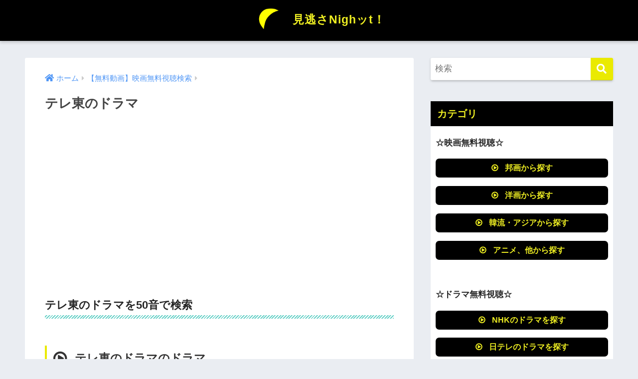

--- FILE ---
content_type: text/html; charset=utf-8
request_url: https://www.google.com/recaptcha/api2/aframe
body_size: 267
content:
<!DOCTYPE HTML><html><head><meta http-equiv="content-type" content="text/html; charset=UTF-8"></head><body><script nonce="BsHGXi7WyggJzy1d4EZKiw">/** Anti-fraud and anti-abuse applications only. See google.com/recaptcha */ try{var clients={'sodar':'https://pagead2.googlesyndication.com/pagead/sodar?'};window.addEventListener("message",function(a){try{if(a.source===window.parent){var b=JSON.parse(a.data);var c=clients[b['id']];if(c){var d=document.createElement('img');d.src=c+b['params']+'&rc='+(localStorage.getItem("rc::a")?sessionStorage.getItem("rc::b"):"");window.document.body.appendChild(d);sessionStorage.setItem("rc::e",parseInt(sessionStorage.getItem("rc::e")||0)+1);localStorage.setItem("rc::h",'1768934577476');}}}catch(b){}});window.parent.postMessage("_grecaptcha_ready", "*");}catch(b){}</script></body></html>